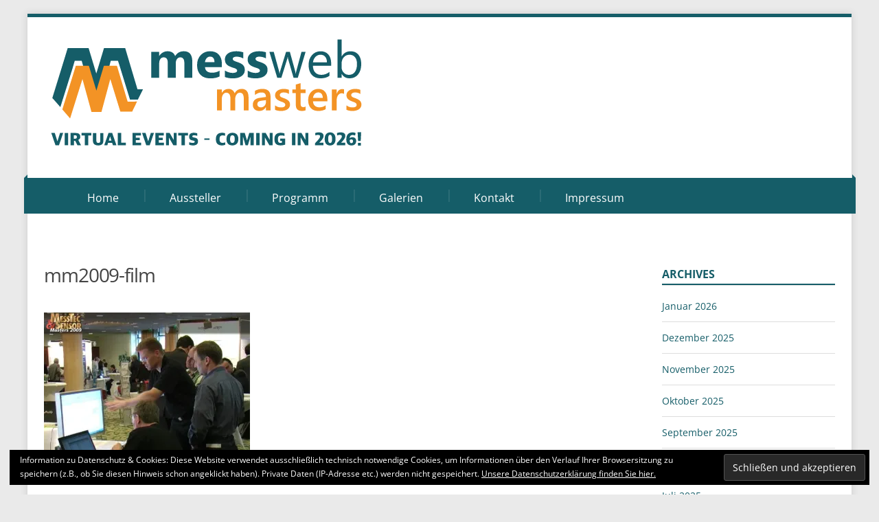

--- FILE ---
content_type: text/html; charset=UTF-8
request_url: https://messweb-masters.de/mm2009-film/
body_size: 9696
content:
<!DOCTYPE html>
<!--[if IE 7]>
<html class="ie ie7" lang="de">
<![endif]-->
<!--[if IE 8]>
<html class="ie ie8" lang="de">
<![endif]-->
<!--[if !(IE 7) | !(IE 8)  ]><!-->
<html lang="de">
<!--<![endif]-->
<head>
<meta charset="UTF-8" />
<meta name="viewport" content="width=device-width; initial-scale=1.0; maximum-scale=1.0; user-scalable=0;">
<title>mm2009-film | messweb masters</title>
<link rel="profile" href="http://gmpg.org/xfn/11" />
<link rel="pingback" href="https://messweb-masters.de/xmlrpc.php" />
<!--[if lt IE 9]>
<script src="https://messweb-masters.de/wp-content/themes/felicity/js/html5.js" type="text/javascript"></script>
<![endif]-->
<meta name='robots' content='max-image-preview:large' />
<link rel='dns-prefetch' href='//secure.gravatar.com' />
<link rel='dns-prefetch' href='//stats.wp.com' />

<link rel='dns-prefetch' href='//v0.wordpress.com' />
<link rel='preconnect' href='//i0.wp.com' />
<link rel='preconnect' href='//c0.wp.com' />
<link rel="alternate" type="application/rss+xml" title="messweb masters &raquo; Feed" href="https://messweb-masters.de/feed/" />
<link rel="alternate" type="application/rss+xml" title="messweb masters &raquo; Kommentar-Feed" href="https://messweb-masters.de/comments/feed/" />
<link rel="alternate" type="application/rss+xml" title="messweb masters &raquo; mm2009-film-Kommentar-Feed" href="https://messweb-masters.de/feed/?attachment_id=696" />
<link id='omgf-preload-0' rel='preload' href='//messweb-masters.de/wp-content/uploads/omgf/body-font/open-sans-italic-latin-ext.woff2?ver=1666016147' as='font' type='font/woff2' crossorigin />
<link id='omgf-preload-1' rel='preload' href='//messweb-masters.de/wp-content/uploads/omgf/body-font/open-sans-italic-latin.woff2?ver=1666016147' as='font' type='font/woff2' crossorigin />
<link id='omgf-preload-2' rel='preload' href='//messweb-masters.de/wp-content/uploads/omgf/body-font/open-sans-normal-latin-ext.woff2?ver=1666016147' as='font' type='font/woff2' crossorigin />
<link id='omgf-preload-3' rel='preload' href='//messweb-masters.de/wp-content/uploads/omgf/body-font/open-sans-normal-latin.woff2?ver=1666016147' as='font' type='font/woff2' crossorigin />
<link id='omgf-preload-4' rel='preload' href='//messweb-masters.de/wp-content/uploads/omgf/menu-font/open-sans-italic-latin-ext.woff2?ver=1666016147' as='font' type='font/woff2' crossorigin />
<link id='omgf-preload-5' rel='preload' href='//messweb-masters.de/wp-content/uploads/omgf/menu-font/open-sans-italic-latin.woff2?ver=1666016147' as='font' type='font/woff2' crossorigin />
<link id='omgf-preload-6' rel='preload' href='//messweb-masters.de/wp-content/uploads/omgf/menu-font/open-sans-normal-latin-ext.woff2?ver=1666016147' as='font' type='font/woff2' crossorigin />
<link id='omgf-preload-7' rel='preload' href='//messweb-masters.de/wp-content/uploads/omgf/menu-font/open-sans-normal-latin.woff2?ver=1666016147' as='font' type='font/woff2' crossorigin />
<link id='omgf-preload-8' rel='preload' href='//messweb-masters.de/wp-content/uploads/omgf/logo-font/open-sans-italic-latin-ext.woff2?ver=1666016147' as='font' type='font/woff2' crossorigin />
<link id='omgf-preload-9' rel='preload' href='//messweb-masters.de/wp-content/uploads/omgf/logo-font/open-sans-italic-latin.woff2?ver=1666016147' as='font' type='font/woff2' crossorigin />
<link id='omgf-preload-10' rel='preload' href='//messweb-masters.de/wp-content/uploads/omgf/logo-font/open-sans-normal-latin-ext.woff2?ver=1666016147' as='font' type='font/woff2' crossorigin />
<link id='omgf-preload-11' rel='preload' href='//messweb-masters.de/wp-content/uploads/omgf/logo-font/open-sans-normal-latin.woff2?ver=1666016147' as='font' type='font/woff2' crossorigin />
<link rel="alternate" title="oEmbed (JSON)" type="application/json+oembed" href="https://messweb-masters.de/wp-json/oembed/1.0/embed?url=https%3A%2F%2Fmessweb-masters.de%2Fmm2009-film%2F" />
<link rel="alternate" title="oEmbed (XML)" type="text/xml+oembed" href="https://messweb-masters.de/wp-json/oembed/1.0/embed?url=https%3A%2F%2Fmessweb-masters.de%2Fmm2009-film%2F&#038;format=xml" />
<style id='wp-img-auto-sizes-contain-inline-css' type='text/css'>
img:is([sizes=auto i],[sizes^="auto," i]){contain-intrinsic-size:3000px 1500px}
/*# sourceURL=wp-img-auto-sizes-contain-inline-css */
</style>
<style id='wp-emoji-styles-inline-css' type='text/css'>

	img.wp-smiley, img.emoji {
		display: inline !important;
		border: none !important;
		box-shadow: none !important;
		height: 1em !important;
		width: 1em !important;
		margin: 0 0.07em !important;
		vertical-align: -0.1em !important;
		background: none !important;
		padding: 0 !important;
	}
/*# sourceURL=wp-emoji-styles-inline-css */
</style>
<style id='wp-block-library-inline-css' type='text/css'>
:root{--wp-block-synced-color:#7a00df;--wp-block-synced-color--rgb:122,0,223;--wp-bound-block-color:var(--wp-block-synced-color);--wp-editor-canvas-background:#ddd;--wp-admin-theme-color:#007cba;--wp-admin-theme-color--rgb:0,124,186;--wp-admin-theme-color-darker-10:#006ba1;--wp-admin-theme-color-darker-10--rgb:0,107,160.5;--wp-admin-theme-color-darker-20:#005a87;--wp-admin-theme-color-darker-20--rgb:0,90,135;--wp-admin-border-width-focus:2px}@media (min-resolution:192dpi){:root{--wp-admin-border-width-focus:1.5px}}.wp-element-button{cursor:pointer}:root .has-very-light-gray-background-color{background-color:#eee}:root .has-very-dark-gray-background-color{background-color:#313131}:root .has-very-light-gray-color{color:#eee}:root .has-very-dark-gray-color{color:#313131}:root .has-vivid-green-cyan-to-vivid-cyan-blue-gradient-background{background:linear-gradient(135deg,#00d084,#0693e3)}:root .has-purple-crush-gradient-background{background:linear-gradient(135deg,#34e2e4,#4721fb 50%,#ab1dfe)}:root .has-hazy-dawn-gradient-background{background:linear-gradient(135deg,#faaca8,#dad0ec)}:root .has-subdued-olive-gradient-background{background:linear-gradient(135deg,#fafae1,#67a671)}:root .has-atomic-cream-gradient-background{background:linear-gradient(135deg,#fdd79a,#004a59)}:root .has-nightshade-gradient-background{background:linear-gradient(135deg,#330968,#31cdcf)}:root .has-midnight-gradient-background{background:linear-gradient(135deg,#020381,#2874fc)}:root{--wp--preset--font-size--normal:16px;--wp--preset--font-size--huge:42px}.has-regular-font-size{font-size:1em}.has-larger-font-size{font-size:2.625em}.has-normal-font-size{font-size:var(--wp--preset--font-size--normal)}.has-huge-font-size{font-size:var(--wp--preset--font-size--huge)}.has-text-align-center{text-align:center}.has-text-align-left{text-align:left}.has-text-align-right{text-align:right}.has-fit-text{white-space:nowrap!important}#end-resizable-editor-section{display:none}.aligncenter{clear:both}.items-justified-left{justify-content:flex-start}.items-justified-center{justify-content:center}.items-justified-right{justify-content:flex-end}.items-justified-space-between{justify-content:space-between}.screen-reader-text{border:0;clip-path:inset(50%);height:1px;margin:-1px;overflow:hidden;padding:0;position:absolute;width:1px;word-wrap:normal!important}.screen-reader-text:focus{background-color:#ddd;clip-path:none;color:#444;display:block;font-size:1em;height:auto;left:5px;line-height:normal;padding:15px 23px 14px;text-decoration:none;top:5px;width:auto;z-index:100000}html :where(.has-border-color){border-style:solid}html :where([style*=border-top-color]){border-top-style:solid}html :where([style*=border-right-color]){border-right-style:solid}html :where([style*=border-bottom-color]){border-bottom-style:solid}html :where([style*=border-left-color]){border-left-style:solid}html :where([style*=border-width]){border-style:solid}html :where([style*=border-top-width]){border-top-style:solid}html :where([style*=border-right-width]){border-right-style:solid}html :where([style*=border-bottom-width]){border-bottom-style:solid}html :where([style*=border-left-width]){border-left-style:solid}html :where(img[class*=wp-image-]){height:auto;max-width:100%}:where(figure){margin:0 0 1em}html :where(.is-position-sticky){--wp-admin--admin-bar--position-offset:var(--wp-admin--admin-bar--height,0px)}@media screen and (max-width:600px){html :where(.is-position-sticky){--wp-admin--admin-bar--position-offset:0px}}

/*# sourceURL=wp-block-library-inline-css */
</style><style id='global-styles-inline-css' type='text/css'>
:root{--wp--preset--aspect-ratio--square: 1;--wp--preset--aspect-ratio--4-3: 4/3;--wp--preset--aspect-ratio--3-4: 3/4;--wp--preset--aspect-ratio--3-2: 3/2;--wp--preset--aspect-ratio--2-3: 2/3;--wp--preset--aspect-ratio--16-9: 16/9;--wp--preset--aspect-ratio--9-16: 9/16;--wp--preset--color--black: #000000;--wp--preset--color--cyan-bluish-gray: #abb8c3;--wp--preset--color--white: #ffffff;--wp--preset--color--pale-pink: #f78da7;--wp--preset--color--vivid-red: #cf2e2e;--wp--preset--color--luminous-vivid-orange: #ff6900;--wp--preset--color--luminous-vivid-amber: #fcb900;--wp--preset--color--light-green-cyan: #7bdcb5;--wp--preset--color--vivid-green-cyan: #00d084;--wp--preset--color--pale-cyan-blue: #8ed1fc;--wp--preset--color--vivid-cyan-blue: #0693e3;--wp--preset--color--vivid-purple: #9b51e0;--wp--preset--gradient--vivid-cyan-blue-to-vivid-purple: linear-gradient(135deg,rgb(6,147,227) 0%,rgb(155,81,224) 100%);--wp--preset--gradient--light-green-cyan-to-vivid-green-cyan: linear-gradient(135deg,rgb(122,220,180) 0%,rgb(0,208,130) 100%);--wp--preset--gradient--luminous-vivid-amber-to-luminous-vivid-orange: linear-gradient(135deg,rgb(252,185,0) 0%,rgb(255,105,0) 100%);--wp--preset--gradient--luminous-vivid-orange-to-vivid-red: linear-gradient(135deg,rgb(255,105,0) 0%,rgb(207,46,46) 100%);--wp--preset--gradient--very-light-gray-to-cyan-bluish-gray: linear-gradient(135deg,rgb(238,238,238) 0%,rgb(169,184,195) 100%);--wp--preset--gradient--cool-to-warm-spectrum: linear-gradient(135deg,rgb(74,234,220) 0%,rgb(151,120,209) 20%,rgb(207,42,186) 40%,rgb(238,44,130) 60%,rgb(251,105,98) 80%,rgb(254,248,76) 100%);--wp--preset--gradient--blush-light-purple: linear-gradient(135deg,rgb(255,206,236) 0%,rgb(152,150,240) 100%);--wp--preset--gradient--blush-bordeaux: linear-gradient(135deg,rgb(254,205,165) 0%,rgb(254,45,45) 50%,rgb(107,0,62) 100%);--wp--preset--gradient--luminous-dusk: linear-gradient(135deg,rgb(255,203,112) 0%,rgb(199,81,192) 50%,rgb(65,88,208) 100%);--wp--preset--gradient--pale-ocean: linear-gradient(135deg,rgb(255,245,203) 0%,rgb(182,227,212) 50%,rgb(51,167,181) 100%);--wp--preset--gradient--electric-grass: linear-gradient(135deg,rgb(202,248,128) 0%,rgb(113,206,126) 100%);--wp--preset--gradient--midnight: linear-gradient(135deg,rgb(2,3,129) 0%,rgb(40,116,252) 100%);--wp--preset--font-size--small: 13px;--wp--preset--font-size--medium: 20px;--wp--preset--font-size--large: 36px;--wp--preset--font-size--x-large: 42px;--wp--preset--spacing--20: 0.44rem;--wp--preset--spacing--30: 0.67rem;--wp--preset--spacing--40: 1rem;--wp--preset--spacing--50: 1.5rem;--wp--preset--spacing--60: 2.25rem;--wp--preset--spacing--70: 3.38rem;--wp--preset--spacing--80: 5.06rem;--wp--preset--shadow--natural: 6px 6px 9px rgba(0, 0, 0, 0.2);--wp--preset--shadow--deep: 12px 12px 50px rgba(0, 0, 0, 0.4);--wp--preset--shadow--sharp: 6px 6px 0px rgba(0, 0, 0, 0.2);--wp--preset--shadow--outlined: 6px 6px 0px -3px rgb(255, 255, 255), 6px 6px rgb(0, 0, 0);--wp--preset--shadow--crisp: 6px 6px 0px rgb(0, 0, 0);}:where(.is-layout-flex){gap: 0.5em;}:where(.is-layout-grid){gap: 0.5em;}body .is-layout-flex{display: flex;}.is-layout-flex{flex-wrap: wrap;align-items: center;}.is-layout-flex > :is(*, div){margin: 0;}body .is-layout-grid{display: grid;}.is-layout-grid > :is(*, div){margin: 0;}:where(.wp-block-columns.is-layout-flex){gap: 2em;}:where(.wp-block-columns.is-layout-grid){gap: 2em;}:where(.wp-block-post-template.is-layout-flex){gap: 1.25em;}:where(.wp-block-post-template.is-layout-grid){gap: 1.25em;}.has-black-color{color: var(--wp--preset--color--black) !important;}.has-cyan-bluish-gray-color{color: var(--wp--preset--color--cyan-bluish-gray) !important;}.has-white-color{color: var(--wp--preset--color--white) !important;}.has-pale-pink-color{color: var(--wp--preset--color--pale-pink) !important;}.has-vivid-red-color{color: var(--wp--preset--color--vivid-red) !important;}.has-luminous-vivid-orange-color{color: var(--wp--preset--color--luminous-vivid-orange) !important;}.has-luminous-vivid-amber-color{color: var(--wp--preset--color--luminous-vivid-amber) !important;}.has-light-green-cyan-color{color: var(--wp--preset--color--light-green-cyan) !important;}.has-vivid-green-cyan-color{color: var(--wp--preset--color--vivid-green-cyan) !important;}.has-pale-cyan-blue-color{color: var(--wp--preset--color--pale-cyan-blue) !important;}.has-vivid-cyan-blue-color{color: var(--wp--preset--color--vivid-cyan-blue) !important;}.has-vivid-purple-color{color: var(--wp--preset--color--vivid-purple) !important;}.has-black-background-color{background-color: var(--wp--preset--color--black) !important;}.has-cyan-bluish-gray-background-color{background-color: var(--wp--preset--color--cyan-bluish-gray) !important;}.has-white-background-color{background-color: var(--wp--preset--color--white) !important;}.has-pale-pink-background-color{background-color: var(--wp--preset--color--pale-pink) !important;}.has-vivid-red-background-color{background-color: var(--wp--preset--color--vivid-red) !important;}.has-luminous-vivid-orange-background-color{background-color: var(--wp--preset--color--luminous-vivid-orange) !important;}.has-luminous-vivid-amber-background-color{background-color: var(--wp--preset--color--luminous-vivid-amber) !important;}.has-light-green-cyan-background-color{background-color: var(--wp--preset--color--light-green-cyan) !important;}.has-vivid-green-cyan-background-color{background-color: var(--wp--preset--color--vivid-green-cyan) !important;}.has-pale-cyan-blue-background-color{background-color: var(--wp--preset--color--pale-cyan-blue) !important;}.has-vivid-cyan-blue-background-color{background-color: var(--wp--preset--color--vivid-cyan-blue) !important;}.has-vivid-purple-background-color{background-color: var(--wp--preset--color--vivid-purple) !important;}.has-black-border-color{border-color: var(--wp--preset--color--black) !important;}.has-cyan-bluish-gray-border-color{border-color: var(--wp--preset--color--cyan-bluish-gray) !important;}.has-white-border-color{border-color: var(--wp--preset--color--white) !important;}.has-pale-pink-border-color{border-color: var(--wp--preset--color--pale-pink) !important;}.has-vivid-red-border-color{border-color: var(--wp--preset--color--vivid-red) !important;}.has-luminous-vivid-orange-border-color{border-color: var(--wp--preset--color--luminous-vivid-orange) !important;}.has-luminous-vivid-amber-border-color{border-color: var(--wp--preset--color--luminous-vivid-amber) !important;}.has-light-green-cyan-border-color{border-color: var(--wp--preset--color--light-green-cyan) !important;}.has-vivid-green-cyan-border-color{border-color: var(--wp--preset--color--vivid-green-cyan) !important;}.has-pale-cyan-blue-border-color{border-color: var(--wp--preset--color--pale-cyan-blue) !important;}.has-vivid-cyan-blue-border-color{border-color: var(--wp--preset--color--vivid-cyan-blue) !important;}.has-vivid-purple-border-color{border-color: var(--wp--preset--color--vivid-purple) !important;}.has-vivid-cyan-blue-to-vivid-purple-gradient-background{background: var(--wp--preset--gradient--vivid-cyan-blue-to-vivid-purple) !important;}.has-light-green-cyan-to-vivid-green-cyan-gradient-background{background: var(--wp--preset--gradient--light-green-cyan-to-vivid-green-cyan) !important;}.has-luminous-vivid-amber-to-luminous-vivid-orange-gradient-background{background: var(--wp--preset--gradient--luminous-vivid-amber-to-luminous-vivid-orange) !important;}.has-luminous-vivid-orange-to-vivid-red-gradient-background{background: var(--wp--preset--gradient--luminous-vivid-orange-to-vivid-red) !important;}.has-very-light-gray-to-cyan-bluish-gray-gradient-background{background: var(--wp--preset--gradient--very-light-gray-to-cyan-bluish-gray) !important;}.has-cool-to-warm-spectrum-gradient-background{background: var(--wp--preset--gradient--cool-to-warm-spectrum) !important;}.has-blush-light-purple-gradient-background{background: var(--wp--preset--gradient--blush-light-purple) !important;}.has-blush-bordeaux-gradient-background{background: var(--wp--preset--gradient--blush-bordeaux) !important;}.has-luminous-dusk-gradient-background{background: var(--wp--preset--gradient--luminous-dusk) !important;}.has-pale-ocean-gradient-background{background: var(--wp--preset--gradient--pale-ocean) !important;}.has-electric-grass-gradient-background{background: var(--wp--preset--gradient--electric-grass) !important;}.has-midnight-gradient-background{background: var(--wp--preset--gradient--midnight) !important;}.has-small-font-size{font-size: var(--wp--preset--font-size--small) !important;}.has-medium-font-size{font-size: var(--wp--preset--font-size--medium) !important;}.has-large-font-size{font-size: var(--wp--preset--font-size--large) !important;}.has-x-large-font-size{font-size: var(--wp--preset--font-size--x-large) !important;}
/*# sourceURL=global-styles-inline-css */
</style>

<style id='classic-theme-styles-inline-css' type='text/css'>
/*! This file is auto-generated */
.wp-block-button__link{color:#fff;background-color:#32373c;border-radius:9999px;box-shadow:none;text-decoration:none;padding:calc(.667em + 2px) calc(1.333em + 2px);font-size:1.125em}.wp-block-file__button{background:#32373c;color:#fff;text-decoration:none}
/*# sourceURL=/wp-includes/css/classic-themes.min.css */
</style>
<link rel='stylesheet' id='wpmt-css-frontend-css' href='https://messweb-masters.de/wp-content/plugins/wp-mailto-links/core/includes/assets/css/style.css?ver=230923-103355' type='text/css' media='all' />
<link rel='stylesheet' id='dashicons-css' href='https://c0.wp.com/c/6.9/wp-includes/css/dashicons.min.css' type='text/css' media='all' />
<link rel='stylesheet' id='felicity-css' href='https://messweb-masters.de/wp-content/themes/felicity/style.css?ver=6.9' type='text/css' media='all' />
<link rel='stylesheet' id='animate-css' href='https://messweb-masters.de/wp-content/themes/felicity/css/animate.css?ver=6.9' type='text/css' media='all' />
<link rel='stylesheet' id='responsive-css' href='https://messweb-masters.de/wp-content/themes/felicity/css/responsive.css?ver=6.9' type='text/css' media='all' />
<link rel='stylesheet' id='font-awesome-css' href='https://messweb-masters.de/wp-content/themes/felicity/css/font-awesome.css?ver=6.9' type='text/css' media='all' />
<link rel='stylesheet' id='body-font-css' href='//messweb-masters.de/wp-content/uploads/omgf/body-font/body-font.css?ver=1666016147' type='text/css' media='all' />
<link rel='stylesheet' id='menu-font-css' href='//messweb-masters.de/wp-content/uploads/omgf/menu-font/menu-font.css?ver=1666016147' type='text/css' media='all' />
<link rel='stylesheet' id='logo-font-css' href='//messweb-masters.de/wp-content/uploads/omgf/logo-font/logo-font.css?ver=1666016147' type='text/css' media='all' />
<link rel='stylesheet' id='cssautoloader-6a012aa36d8f7079b45079138788ec02-css' href='https://messweb-masters.de/wp-content/cssautoload/idGeneratedStyles.css?ver=1642007164' type='text/css' media='all' />
<link rel='stylesheet' id='wpglobus-css' href='https://messweb-masters.de/wp-content/plugins/wpglobus/includes/css/wpglobus.css?ver=3.0.1' type='text/css' media='all' />
<script type="text/javascript" src="https://c0.wp.com/c/6.9/wp-includes/js/jquery/jquery.min.js" id="jquery-core-js"></script>
<script type="text/javascript" src="https://c0.wp.com/c/6.9/wp-includes/js/jquery/jquery-migrate.min.js" id="jquery-migrate-js"></script>
<script type="text/javascript" src="https://messweb-masters.de/wp-content/plugins/wp-mailto-links/core/includes/assets/js/custom.js?ver=230923-103355" id="wpmt-js-frontend-js"></script>
<script type="text/javascript" src="https://messweb-masters.de/wp-content/themes/felicity/js/superfish.js?ver=6.9" id="superfish-js"></script>
<script type="text/javascript" src="https://messweb-masters.de/wp-content/themes/felicity/js/supersubs.js?ver=6.9" id="supersubs-js"></script>
<script type="text/javascript" src="https://messweb-masters.de/wp-content/themes/felicity/js/jquery.flexslider.js?ver=6.9" id="flexslider-js"></script>
<script type="text/javascript" src="https://messweb-masters.de/wp-content/themes/felicity/js/tinynav.js?ver=6.9" id="tinynav-js"></script>
<script type="text/javascript" src="https://messweb-masters.de/wp-content/themes/felicity/js/jquery.refineslide.js?ver=6.9" id="refineslide-js"></script>
<script type="text/javascript" src="https://messweb-masters.de/wp-content/themes/felicity/js/imgLiquid.js?ver=6.9" id="imgLiquid-min-js"></script>
<script type="text/javascript" src="https://messweb-masters.de/wp-content/themes/felicity/js/wow.js?ver=6.9" id="wow-js"></script>
<script type="text/javascript" id="utils-js-extra">
/* <![CDATA[ */
var userSettings = {"url":"/","uid":"0","time":"1769023776","secure":"1"};
//# sourceURL=utils-js-extra
/* ]]> */
</script>
<script type="text/javascript" src="https://c0.wp.com/c/6.9/wp-includes/js/utils.min.js" id="utils-js"></script>
<link rel="https://api.w.org/" href="https://messweb-masters.de/wp-json/" /><link rel="alternate" title="JSON" type="application/json" href="https://messweb-masters.de/wp-json/wp/v2/media/696" /><link rel="EditURI" type="application/rsd+xml" title="RSD" href="https://messweb-masters.de/xmlrpc.php?rsd" />
<meta name="generator" content="WordPress 6.9" />
<link rel="canonical" href="https://messweb-masters.de/mm2009-film/" />
<link rel='shortlink' href='https://wp.me/a8ayXV-be' />
	<style>img#wpstats{display:none}</style>
		<!--Custom Styling-->
<style media="screen" type="text/css">
.sidebar .widget .widget-title h4 { color:#155d68}
.sidebar .widget .widget-title  { border-bottom: 2px solid #155d68}
.sidebar .widget, .sidebar .widget a { color:#155d68}
.sidebar .widget_text .widget-title h4 { color:#155d68}
.sidebar .widget_text .widget-title { border-bottom: 2px solid #155d68}
.sidebar .widget_text, .sidebar .widget_text a { color:#155d68}
.sidebar .widget_tag_cloud .widget-title h4 { color:#155d68}
.sidebar .widget_tag_cloud .widget-title { border-bottom: 2px solid #155d68}
.sidebar .widget_tag_cloud, .sidebar .widget_tag_cloud a { color:#ffffff !important;}
.sidebar .widget_search .widget-title h4 { color:#155d68}
.sidebar .widget_search .widget-title { border-bottom: 2px solid #155d68}
.sidebar .widget .searchform input#s { border: 1px solid #155d68}
.sidebar .widget_search, .sidebar .widget_search a, .sidebar .searchform input#s { color:#155d68}
.sidebar .widget_rss .widget-title h4 a { color:#155d68}
.sidebar .widget_rss .widget-title { border-bottom: 2px solid #155d68}
.sidebar .widget_rss, .sidebar .widget_rss a { color:#155d68}
.sidebar .widget_recent_entries .widget-title h4 { color:#155d68}
.sidebar .widget_recent_entries .widget-title { border-bottom: 2px solid #155d68}
.sidebar .widget_recent_entries, .sidebar .widget_recent_entries a { color:#155d68}
.sidebar .widget_recent_comments .widget-title h4 { color:#155d68}
.sidebar .widget_recent_comments .widget-title { border-bottom: 2px solid #155d68}
.sidebar .widget_recent_comments, .sidebar .widget_recent_comments a { color:#155d68}
.sidebar .widget_pages .widget-title h4 { color:#155d68}
.sidebar .widget_pages .widget-title { border-bottom: 2px solid #155d68}
.sidebar .widget_pages, .sidebar .widget_pages a { color:#155d68}
.sidebar .widget_meta .widget-title h4 { color:#155d68}
.sidebar .widget_meta .widget-title { border-bottom: 2px solid #155d68}
.sidebar .widget_meta, .sidebar .widget_meta a { color:#155d68}
.sidebar .widget_links .widget-title h4 { color:#155d68}
.sidebar .widget_links .widget-title { border-bottom: 2px solid #155d68}
.sidebar .widget_links, .sidebar .widget_links a { color:#155d68}
.sidebar .widget_nav_menu .widget-title h4 { color:#155d68}
.sidebar .widget_nav_menu .widget-title { border-bottom: 2px solid #155d68}
.sidebar .widget_nav_menu, .sidebar .widget_nav_menu a { color:#155d68}
.sidebar .widget_calendar .widget-title h4 { color:#155d68}
.sidebar .widget_calendar .widget-title { border-bottom: 2px solid #155d68}
.sidebar .widget_calendar, .sidebar .widget_calendar a { color:#155d68}
.sidebar .widget_categories .widget-title h4 { color:#155d68}
.sidebar .widget_categories .widget-title { border-bottom: 2px solid #155d68}
.sidebar .widget_categories, .sidebar .widget_categories a { color:#155d68}
.sidebar .widget_archive .widget-title h4 { color:#155d68}
.sidebar .widget_archive .widget-title { border-bottom: 2px solid #155d68}
.sidebar .widget_archive a { color:#155d68}
#footer { background-color:#ffffff}
#copyright { background-color:#155d68}
.footer-widget-col h4 { color:#727272}
.footer-widget-col h4 { border-bottom: 2px solid #727272}
.footer-widget-col a, .footer-widget-col { color:#727272}
.footer-widget-col ul li { border-bottom: 1px solid #727272}
#site-navigation ul li a {font-family:Open Sans}
#site-navigation ul li a {font-size:16px}
#site-navigation ul li a {color:#ffffff}
#site-navigation {background-color:#155d68}
#site-navigation:before {border-bottom: 5px solid #155d68}
#site-navigation:after {border-bottom: 5px solid #155d68}
#site-navigation ul li ul.sub-menu ul.sub-menu {border-bottom: 5px solid #155d68}
#site-navigation ul li ul.sub-menu {border-bottom: 5px solid #155d68}
#site-navigation ul li a:hover {color:#ffffff}
#site-navigation ul li a:hover, #site-navigation ul li a:focus, #site-navigation ul li a.active, #site-navigation ul li a.active-parent, #site-navigation ul li.current_page_item a { background:#577f87}
#site-navigation ul li ul.sub-menu { background:#155d68}
#grid-container {border-top: 5px solid #155d68}
#menu-main-navigation .current-menu-item a { color:#ffffff}
#logo-layout #social-bar ul li a { color:#000000}
.posts-featured-details-wrapper div { background: none repeat scroll 0 0 #c9dbd7}
.posts-featured-details-wrapper, .posts-featured-details-wrapper a { color: #155d68}
.back-to-top {color:#000000}
.back-to-top i.fa:hover {color:#999999}
#logo { margin-top:25px }
#logo { margin-bottom:25px }
#logo {width:480px }
#logo {font-weight:700}
#logo .site-description {text-transform: uppercase}
#logo h5.site-description {font-size:16px }
#logo {font-family:Open Sans}
#logo a {color:#000000}
#logo .site-description {color:#155d68}
body {font-family:Open Sans !important}
body {font-size:14px !important}
body {color:#444444}
</style>
<link rel="shortcut icon" href="https://messweb-masters.de/wp-content/uploads/2021/12/mwm-favicon-16x16-1.png"/>
<style type="text/css" id="custom-background-css">
body.custom-background { background-color: #eaeaea; }
</style>
	
<!-- Jetpack Open Graph Tags -->
<meta property="og:type" content="article" />
<meta property="og:title" content="mm2009-film" />
<meta property="og:url" content="https://messweb-masters.de/mm2009-film/" />
<meta property="og:description" content="Besuche den Beitrag für mehr Info." />
<meta property="article:published_time" content="2009-05-06T16:01:34+00:00" />
<meta property="article:modified_time" content="2009-05-06T16:01:34+00:00" />
<meta property="og:site_name" content="messweb masters" />
<meta property="og:image" content="https://messweb-masters.de/wp-content/uploads/2009/05/mm2009-film.jpg" />
<meta property="og:image:alt" content="" />
<meta property="og:locale" content="de_DE" />
<meta name="twitter:text:title" content="mm2009-film" />
<meta name="twitter:image" content="https://i0.wp.com/messweb-masters.de/wp-content/uploads/2009/05/mm2009-film.jpg?fit=480%2C357&#038;ssl=1&#038;w=640" />
<meta name="twitter:card" content="summary_large_image" />
<meta name="twitter:description" content="Besuche den Beitrag für mehr Info." />

<!-- End Jetpack Open Graph Tags -->
			<style media="screen">
				.wpglobus_flag_de{background-image:url(https://messweb-masters.de/wp-content/plugins/wpglobus/flags/de.png)}
.wpglobus_flag_en{background-image:url(https://messweb-masters.de/wp-content/plugins/wpglobus/flags/us.png)}
			</style>
			<link rel="alternate" hreflang="de-DE" href="https://messweb-masters.de/mm2009-film/" /><link rel="alternate" hreflang="en-US" href="https://messweb-masters.de/en/mm2009-film/" />		<style type="text/css" id="wp-custom-css">
			/*
Willkommen bei den Individuellen CSS
Wie es funktioniert, steht unter http://wp.me/PEmnE-Bt
*/
/* =============
Standardposition des Überblenders in den Titel-Bildschirmen setzen 
*/
.posts-featured-details-wrapper {
 font-size: 1.1em;
 font-weight: 300;
 position: absolute;
 right: 48%;
 top: 8%;
 width: 48%;
 z-index: 9;
}
#main .standard-posts-wrapper .right-f h3 {
}
#main .standard-posts-wrapper .thumb-wrapper {
 width: 99%;
 border: 1px solid #a11515;
}
.main-navigation li li {
  background-color: #a11515;
}
img.logo {
 margin-left: 50px;
 margin-top: 10px;
 margin-bottom: 10px;
 border: 1px solid;
 border-color: #a11515;
 padding:8px;
 margin-right:5px;
 box-shadow: 2px 4px 5px #a0a0a0;
 width: 192px;
 height: 96px;
 vertical-align: middle;
}

table {
 width: 99%
}

td.a_logo {
 border: hidden;
 width: 100px;
 padding: 2 5 5 5;
}

img.a_logo {
 height: 60px;
 vertical-align: middle;
 border: 1px solid #d0d0d0;
 border-color: #efefef;
 box-shadow: 2px 2px 3px #d0d0d0;
 width: 160px;
 height: 80px;
 padding: 0 10px 0 10px;
}

html, body, div, span, applet, object, iframe, h1, h2, h3, h4, h5, h6, p, blockquote, pre, a, abbr, acronym, address, big, cite, code, del, dfn, em, img, ins, kbd, q, s, samp, small, strike, strong, sub, sup, tt, var, b, u, i, center, dl, dt, dd, ol, ul, li, fieldset, form, label, legend, table, caption, tbody, tfoot, thead, tr, th, td, article, aside, canvas, details, embed, figure, figcaption, footer, header, hgroup, menu, nav, output, ruby, section, summary, time, mark, audio, video {
 line-height: 1.2em; 
}

a {color: #155d68;}

h1 {
 text-transform: none;
}

#post-title {
 margin-bottom: 25px;
}

h3 {
 font-size: 16px;
 text-transform: none;
 color: #155d68;
}

h1 {
 font-size: 2em;
}

.contact-form label {
 margin-bottom: 5px;
 float: none;
 font-weight: 300;
 display: block;
 margin-left: 10px;
}

.contact-form input[type="text"], .contact-form input[type="email"] {
 width: 66%;
 max-width: 98%;
 margin-bottom: 13px;
 margin-left: 10px;
 border: none;
 border-left: 1px dotted #a0a0a0;
 border-bottom: 1px dotted #a0a0a0;
}

html, body, div, span, applet, object, iframe, h1, h2, h3, h4, h5, h6, p, blockquote, pre, a, abbr, acronym, address, big, cite, code, del, dfn, em, img, ins, kbd, q, s, samp, small, strike, strong, sub, sup, tt, var, b, u, i, center, dl, dt, dd, ol, ul, li, fieldset, form, label, legend, table, caption, tbody, tfoot, thead, tr, th, td, article, aside, canvas, details, embed, figure, figcaption, footer, header, hgroup, menu, nav, output, ruby, section, summary, time, mark, audio, video {
 line-height: 1.8em;
}

p {margin-top: 5px;}		</style>
		<link rel='stylesheet' id='eu-cookie-law-style-css' href='https://c0.wp.com/p/jetpack/15.4/modules/widgets/eu-cookie-law/style.css' type='text/css' media='all' />
</head> 
<body class="attachment wp-singular attachment-template-default single single-attachment postid-696 attachmentid-696 attachment-jpeg custom-background wp-theme-felicity">
<div id="grid-container">
	<div class="clear"></div>
		<div id="header-holder">
			<div id="logo-layout">	
				<div class="clear"></div>	
				<div id="logo">
											<a href="https://messweb-masters.de/"><img src="https://messweb-masters.de/wp-content/uploads/2025/11/Messweb-Banner-VIRTUAL-EVENTS-–-COMING-IN-2026.svg" alt="messweb masters"/></a>
															</div><!--logo-->
				 				
			  			
<div id="social-bar">
	<ul>
																							</ul>
</div><!--social-bar-->			</div><!--logo-layout-->
			<nav id="site-navigation" class="main-navigation" role="navigation">
				<ul id="menu-main-navigation" class="sf-menu sf-js-enabled sf-shadow"><li id="menu-item-5262" class="menu-item menu-item-type-custom menu-item-object-custom menu-item-home menu-item-5262"><a href="https://messweb-masters.de">Home</a></li>
<li id="menu-item-5456" class="menu-item menu-item-type-custom menu-item-object-custom menu-item-5456"><a href="https://messweb-masters.de/aussteller/aussteller-2025/">Aussteller</a></li>
<li id="menu-item-28362" class="menu-item menu-item-type-custom menu-item-object-custom menu-item-28362"><a href="https://messweb-masters.de/seminarprogramm/">Programm</a></li>
<li id="menu-item-5945" class="menu-item menu-item-type-custom menu-item-object-custom menu-item-5945"><a href="https://messweb-masters.de/dokumentation/die-bilder-2025/">Galerien</a></li>
<li id="menu-item-25546" class="menu-item menu-item-type-custom menu-item-object-custom menu-item-25546"><a href="/kontakt/email/">Kontakt</a></li>
<li id="menu-item-5307" class="menu-item menu-item-type-post_type menu-item-object-page menu-item-5307"><a href="https://messweb-masters.de/about/">Impressum</a></li>
</ul>			</nav><!--site-navigation-->
		</div><!--header-holder-->	<div id="main" class="col2-l">
	<div id="content-box">
	<div id="post-body">
		<div class="post-single post-696 attachment type-attachment status-inherit hentry">
			<h1 id="post-title" class="entry-title post-696 attachment type-attachment status-inherit hentry">mm2009-film </h1>
									<div id="article"><p class="attachment"><a href="https://i0.wp.com/messweb-masters.de/wp-content/uploads/2009/05/mm2009-film.jpg?ssl=1"><img fetchpriority="high" decoding="async" width="300" height="223" src="https://i0.wp.com/messweb-masters.de/wp-content/uploads/2009/05/mm2009-film.jpg?fit=300%2C223&amp;ssl=1" class="attachment-medium size-medium" alt="" srcset="https://i0.wp.com/messweb-masters.de/wp-content/uploads/2009/05/mm2009-film.jpg?w=480&amp;ssl=1 480w, https://i0.wp.com/messweb-masters.de/wp-content/uploads/2009/05/mm2009-film.jpg?resize=300%2C223&amp;ssl=1 300w" sizes="(max-width: 300px) 100vw, 300px" data-attachment-id="696" data-permalink="https://messweb-masters.de/mm2009-film/" data-orig-file="https://i0.wp.com/messweb-masters.de/wp-content/uploads/2009/05/mm2009-film.jpg?fit=480%2C357&amp;ssl=1" data-orig-size="480,357" data-comments-opened="1" data-image-meta="{&quot;aperture&quot;:&quot;0&quot;,&quot;credit&quot;:&quot;&quot;,&quot;camera&quot;:&quot;&quot;,&quot;caption&quot;:&quot;&quot;,&quot;created_timestamp&quot;:&quot;0&quot;,&quot;copyright&quot;:&quot;&quot;,&quot;focal_length&quot;:&quot;0&quot;,&quot;iso&quot;:&quot;0&quot;,&quot;shutter_speed&quot;:&quot;0&quot;,&quot;title&quot;:&quot;&quot;,&quot;orientation&quot;:&quot;0&quot;}" data-image-title="mm2009-film" data-image-description="" data-image-caption="" data-medium-file="https://i0.wp.com/messweb-masters.de/wp-content/uploads/2009/05/mm2009-film.jpg?fit=300%2C223&amp;ssl=1" data-large-file="https://i0.wp.com/messweb-masters.de/wp-content/uploads/2009/05/mm2009-film.jpg?fit=480%2C357&amp;ssl=1" /></a></p>
			
			</div><!--article-->
		</div><!--post-single-->
				</div><!--post-body-->
</div><!--content-box-->
<div class="sidebar-frame">
	<div class="sidebar">
			<div id="archives" class="widget widget_archive">
		<div class="widget-title clearfix">
			<h4>Archives</h4>
		</div>
		<ul>
				<li><a href='https://messweb-masters.de/2026/01/'>Januar 2026</a></li>
	<li><a href='https://messweb-masters.de/2025/12/'>Dezember 2025</a></li>
	<li><a href='https://messweb-masters.de/2025/11/'>November 2025</a></li>
	<li><a href='https://messweb-masters.de/2025/10/'>Oktober 2025</a></li>
	<li><a href='https://messweb-masters.de/2025/09/'>September 2025</a></li>
	<li><a href='https://messweb-masters.de/2025/08/'>August 2025</a></li>
	<li><a href='https://messweb-masters.de/2025/07/'>Juli 2025</a></li>
	<li><a href='https://messweb-masters.de/2025/06/'>Juni 2025</a></li>
	<li><a href='https://messweb-masters.de/2025/05/'>Mai 2025</a></li>
	<li><a href='https://messweb-masters.de/2025/04/'>April 2025</a></li>
	<li><a href='https://messweb-masters.de/2025/03/'>März 2025</a></li>
	<li><a href='https://messweb-masters.de/2025/02/'>Februar 2025</a></li>
	<li><a href='https://messweb-masters.de/2024/12/'>Dezember 2024</a></li>
	<li><a href='https://messweb-masters.de/2024/11/'>November 2024</a></li>
	<li><a href='https://messweb-masters.de/2024/09/'>September 2024</a></li>
	<li><a href='https://messweb-masters.de/2024/08/'>August 2024</a></li>
	<li><a href='https://messweb-masters.de/2024/07/'>Juli 2024</a></li>
	<li><a href='https://messweb-masters.de/2024/06/'>Juni 2024</a></li>
	<li><a href='https://messweb-masters.de/2024/05/'>Mai 2024</a></li>
	<li><a href='https://messweb-masters.de/2024/04/'>April 2024</a></li>
	<li><a href='https://messweb-masters.de/2024/03/'>März 2024</a></li>
	<li><a href='https://messweb-masters.de/2024/02/'>Februar 2024</a></li>
	<li><a href='https://messweb-masters.de/2024/01/'>Januar 2024</a></li>
	<li><a href='https://messweb-masters.de/2023/09/'>September 2023</a></li>
	<li><a href='https://messweb-masters.de/2023/08/'>August 2023</a></li>
	<li><a href='https://messweb-masters.de/2023/07/'>Juli 2023</a></li>
	<li><a href='https://messweb-masters.de/2023/06/'>Juni 2023</a></li>
	<li><a href='https://messweb-masters.de/2023/05/'>Mai 2023</a></li>
	<li><a href='https://messweb-masters.de/2023/04/'>April 2023</a></li>
	<li><a href='https://messweb-masters.de/2023/03/'>März 2023</a></li>
	<li><a href='https://messweb-masters.de/2023/02/'>Februar 2023</a></li>
	<li><a href='https://messweb-masters.de/2023/01/'>Januar 2023</a></li>
	<li><a href='https://messweb-masters.de/2022/09/'>September 2022</a></li>
	<li><a href='https://messweb-masters.de/2022/08/'>August 2022</a></li>
	<li><a href='https://messweb-masters.de/2022/07/'>Juli 2022</a></li>
	<li><a href='https://messweb-masters.de/2022/06/'>Juni 2022</a></li>
	<li><a href='https://messweb-masters.de/2022/05/'>Mai 2022</a></li>
	<li><a href='https://messweb-masters.de/2022/04/'>April 2022</a></li>
	<li><a href='https://messweb-masters.de/2022/03/'>März 2022</a></li>
	<li><a href='https://messweb-masters.de/2021/12/'>Dezember 2021</a></li>
	<li><a href='https://messweb-masters.de/2021/11/'>November 2021</a></li>
	<li><a href='https://messweb-masters.de/2021/10/'>Oktober 2021</a></li>
	<li><a href='https://messweb-masters.de/2021/09/'>September 2021</a></li>
	<li><a href='https://messweb-masters.de/2021/08/'>August 2021</a></li>
	<li><a href='https://messweb-masters.de/2021/07/'>Juli 2021</a></li>
	<li><a href='https://messweb-masters.de/2021/06/'>Juni 2021</a></li>
	<li><a href='https://messweb-masters.de/2021/05/'>Mai 2021</a></li>
	<li><a href='https://messweb-masters.de/2021/04/'>April 2021</a></li>
	<li><a href='https://messweb-masters.de/2021/03/'>März 2021</a></li>
	<li><a href='https://messweb-masters.de/2021/02/'>Februar 2021</a></li>
	<li><a href='https://messweb-masters.de/2021/01/'>Januar 2021</a></li>
	<li><a href='https://messweb-masters.de/2020/12/'>Dezember 2020</a></li>
	<li><a href='https://messweb-masters.de/2020/09/'>September 2020</a></li>
	<li><a href='https://messweb-masters.de/2020/08/'>August 2020</a></li>
	<li><a href='https://messweb-masters.de/2020/07/'>Juli 2020</a></li>
	<li><a href='https://messweb-masters.de/2020/06/'>Juni 2020</a></li>
	<li><a href='https://messweb-masters.de/2020/05/'>Mai 2020</a></li>
	<li><a href='https://messweb-masters.de/2020/04/'>April 2020</a></li>
	<li><a href='https://messweb-masters.de/2020/03/'>März 2020</a></li>
	<li><a href='https://messweb-masters.de/2020/02/'>Februar 2020</a></li>
	<li><a href='https://messweb-masters.de/2020/01/'>Januar 2020</a></li>
	<li><a href='https://messweb-masters.de/2019/11/'>November 2019</a></li>
	<li><a href='https://messweb-masters.de/2019/03/'>März 2019</a></li>
	<li><a href='https://messweb-masters.de/2019/02/'>Februar 2019</a></li>
	<li><a href='https://messweb-masters.de/2019/01/'>Januar 2019</a></li>
	<li><a href='https://messweb-masters.de/2018/12/'>Dezember 2018</a></li>
	<li><a href='https://messweb-masters.de/2018/03/'>März 2018</a></li>
	<li><a href='https://messweb-masters.de/2018/02/'>Februar 2018</a></li>
	<li><a href='https://messweb-masters.de/2018/01/'>Januar 2018</a></li>
	<li><a href='https://messweb-masters.de/2017/12/'>Dezember 2017</a></li>
	<li><a href='https://messweb-masters.de/2017/03/'>März 2017</a></li>
	<li><a href='https://messweb-masters.de/2017/02/'>Februar 2017</a></li>
	<li><a href='https://messweb-masters.de/2017/01/'>Januar 2017</a></li>
	<li><a href='https://messweb-masters.de/2016/12/'>Dezember 2016</a></li>
	<li><a href='https://messweb-masters.de/2016/03/'>März 2016</a></li>
	<li><a href='https://messweb-masters.de/2016/02/'>Februar 2016</a></li>
	<li><a href='https://messweb-masters.de/2016/01/'>Januar 2016</a></li>
		</ul>
	</div>
	<div id="meta" class="widget widget_meta">
		<div class="widget-title clearfix">
			<h4>Meta</h4>
		</div>	
		<ul>
						<li><a href="https://messweb-masters.de/wp-login.php">Anmelden</a></li>
					</ul>
	</div>
	</div><!--sidebar-->
</div><!--sidebar-frame-->	</div><!--main-->

	<div class="clear"></div>
	<div id="footer">
			<div id="footer-wrap">
			<div id="footer-box" class="footer-v4">
	<div class="sidebar-footer">
		<div>
			<div id="eu_cookie_law_widget-2" class="footer-widget-col widget_eu_cookie_law_widget">
<div
	class="hide-on-button negative"
	data-hide-timeout="30"
	data-consent-expiration="30"
	id="eu-cookie-law"
>
	<form method="post" id="jetpack-eu-cookie-law-form">
		<input type="submit" value="Schließen und akzeptieren" class="accept" />
	</form>

	Information zu Datenschutz &amp; Cookies: Diese Website verwendet ausschließlich technisch notwendige Cookies, um Informationen über den Verlauf Ihrer Browsersitzung zu speichern (z.B., ob Sie diesen Hinweis schon angeklickt haben). Private Daten (IP-Adresse etc.) werden nicht gespeichert.
		<a href="https://messweb-masters.de/about/datenschutzerklaerung/" rel="">
		Unsere Datenschutzerklärung finden Sie hier.	</a>
</div>
</div>		</div>
	</div>
	<div class="sidebar-footer">
		<div>
					</div>
	</div>
	<div class="sidebar-footer">
		<div>	
					</div>
	</div>
	<div class="sidebar-footer lastone">
		<div>
					</div>
	</div>
</div>		</div><!--footer-wrap-->
		</div><!--footer-->
	<div id="copyright">
	<hr>
	<div class="copyright-wrap">
		<span class="left"><a href="https://messweb-masters.de/">© Copyright 2005 - 2026: D&amp;H Premium Events GmbH, Starnberg</a></span>
		<span class="right"><a title="Felicity Theme" target="_blank" href="http://vpthemes.com/felicity/"> Felicity Theme</a> powered by<a title="WordPress" href="http://wordpress.org/"> WordPress</a></span>
	</div>
</div><!--copyright--></div><!--grid-container-->
<script type="speculationrules">
{"prefetch":[{"source":"document","where":{"and":[{"href_matches":"/*"},{"not":{"href_matches":["/wp-*.php","/wp-admin/*","/wp-content/uploads/*","/wp-content/*","/wp-content/plugins/*","/wp-content/themes/felicity/*","/*\\?(.+)"]}},{"not":{"selector_matches":"a[rel~=\"nofollow\"]"}},{"not":{"selector_matches":".no-prefetch, .no-prefetch a"}}]},"eagerness":"conservative"}]}
</script>
<a href="#" class="back-to-top"><i class="fa fa-arrow-circle-up"></i></a>
<script type="text/javascript" src="https://messweb-masters.de/wp-content/themes/felicity/js/custom.js?ver=6.9" id="custom-js"></script>
<script type="text/javascript" src="https://messweb-masters.de/wp-content/themes/felicity/js/scrollup.js?ver=6.9" id="scroll-on-js"></script>
<script type="text/javascript" id="jetpack-stats-js-before">
/* <![CDATA[ */
_stq = window._stq || [];
_stq.push([ "view", {"v":"ext","blog":"120728379","post":"696","tz":"1","srv":"messweb-masters.de","j":"1:15.4"} ]);
_stq.push([ "clickTrackerInit", "120728379", "696" ]);
//# sourceURL=jetpack-stats-js-before
/* ]]> */
</script>
<script type="text/javascript" src="https://stats.wp.com/e-202604.js" id="jetpack-stats-js" defer="defer" data-wp-strategy="defer"></script>
<script type="text/javascript" id="wpglobus-js-extra">
/* <![CDATA[ */
var WPGlobus = {"version":"3.0.1","language":"de","enabledLanguages":["de","en"]};
//# sourceURL=wpglobus-js-extra
/* ]]> */
</script>
<script type="text/javascript" src="https://messweb-masters.de/wp-content/plugins/wpglobus/includes/js/wpglobus.min.js?ver=3.0.1" id="wpglobus-js"></script>
<script type="text/javascript" src="https://c0.wp.com/p/jetpack/15.4/_inc/build/widgets/eu-cookie-law/eu-cookie-law.min.js" id="eu-cookie-law-script-js"></script>
<script id="wp-emoji-settings" type="application/json">
{"baseUrl":"https://s.w.org/images/core/emoji/17.0.2/72x72/","ext":".png","svgUrl":"https://s.w.org/images/core/emoji/17.0.2/svg/","svgExt":".svg","source":{"concatemoji":"https://messweb-masters.de/wp-includes/js/wp-emoji-release.min.js?ver=6.9"}}
</script>
<script type="module">
/* <![CDATA[ */
/*! This file is auto-generated */
const a=JSON.parse(document.getElementById("wp-emoji-settings").textContent),o=(window._wpemojiSettings=a,"wpEmojiSettingsSupports"),s=["flag","emoji"];function i(e){try{var t={supportTests:e,timestamp:(new Date).valueOf()};sessionStorage.setItem(o,JSON.stringify(t))}catch(e){}}function c(e,t,n){e.clearRect(0,0,e.canvas.width,e.canvas.height),e.fillText(t,0,0);t=new Uint32Array(e.getImageData(0,0,e.canvas.width,e.canvas.height).data);e.clearRect(0,0,e.canvas.width,e.canvas.height),e.fillText(n,0,0);const a=new Uint32Array(e.getImageData(0,0,e.canvas.width,e.canvas.height).data);return t.every((e,t)=>e===a[t])}function p(e,t){e.clearRect(0,0,e.canvas.width,e.canvas.height),e.fillText(t,0,0);var n=e.getImageData(16,16,1,1);for(let e=0;e<n.data.length;e++)if(0!==n.data[e])return!1;return!0}function u(e,t,n,a){switch(t){case"flag":return n(e,"\ud83c\udff3\ufe0f\u200d\u26a7\ufe0f","\ud83c\udff3\ufe0f\u200b\u26a7\ufe0f")?!1:!n(e,"\ud83c\udde8\ud83c\uddf6","\ud83c\udde8\u200b\ud83c\uddf6")&&!n(e,"\ud83c\udff4\udb40\udc67\udb40\udc62\udb40\udc65\udb40\udc6e\udb40\udc67\udb40\udc7f","\ud83c\udff4\u200b\udb40\udc67\u200b\udb40\udc62\u200b\udb40\udc65\u200b\udb40\udc6e\u200b\udb40\udc67\u200b\udb40\udc7f");case"emoji":return!a(e,"\ud83e\u1fac8")}return!1}function f(e,t,n,a){let r;const o=(r="undefined"!=typeof WorkerGlobalScope&&self instanceof WorkerGlobalScope?new OffscreenCanvas(300,150):document.createElement("canvas")).getContext("2d",{willReadFrequently:!0}),s=(o.textBaseline="top",o.font="600 32px Arial",{});return e.forEach(e=>{s[e]=t(o,e,n,a)}),s}function r(e){var t=document.createElement("script");t.src=e,t.defer=!0,document.head.appendChild(t)}a.supports={everything:!0,everythingExceptFlag:!0},new Promise(t=>{let n=function(){try{var e=JSON.parse(sessionStorage.getItem(o));if("object"==typeof e&&"number"==typeof e.timestamp&&(new Date).valueOf()<e.timestamp+604800&&"object"==typeof e.supportTests)return e.supportTests}catch(e){}return null}();if(!n){if("undefined"!=typeof Worker&&"undefined"!=typeof OffscreenCanvas&&"undefined"!=typeof URL&&URL.createObjectURL&&"undefined"!=typeof Blob)try{var e="postMessage("+f.toString()+"("+[JSON.stringify(s),u.toString(),c.toString(),p.toString()].join(",")+"));",a=new Blob([e],{type:"text/javascript"});const r=new Worker(URL.createObjectURL(a),{name:"wpTestEmojiSupports"});return void(r.onmessage=e=>{i(n=e.data),r.terminate(),t(n)})}catch(e){}i(n=f(s,u,c,p))}t(n)}).then(e=>{for(const n in e)a.supports[n]=e[n],a.supports.everything=a.supports.everything&&a.supports[n],"flag"!==n&&(a.supports.everythingExceptFlag=a.supports.everythingExceptFlag&&a.supports[n]);var t;a.supports.everythingExceptFlag=a.supports.everythingExceptFlag&&!a.supports.flag,a.supports.everything||((t=a.source||{}).concatemoji?r(t.concatemoji):t.wpemoji&&t.twemoji&&(r(t.twemoji),r(t.wpemoji)))});
//# sourceURL=https://messweb-masters.de/wp-includes/js/wp-emoji-loader.min.js
/* ]]> */
</script>
</body>
</html>